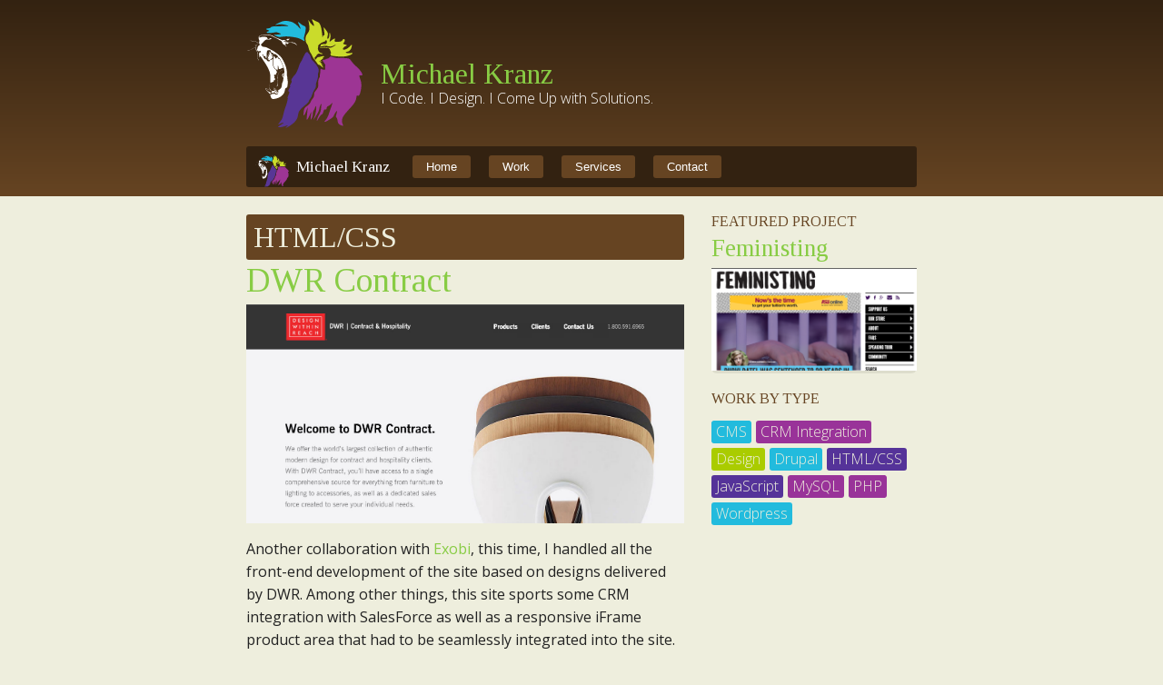

--- FILE ---
content_type: text/html; charset=UTF-8
request_url: http://roarmeow.com/category/work/htmlcss/
body_size: 5514
content:
<!doctype html>

<!--[if lt IE 7]> <html class="no-js lt-ie9 lt-ie8 lt-ie7" lang="en-US"> <![endif]-->
<!--[if IE 7]>    <html class="no-js lt-ie9 lt-ie8" lang="en-US"> <![endif]-->
<!--[if IE 8]>    <html class="no-js lt-ie9" lang="en-US"> <![endif]-->
<!--[if gt IE 8]><!--> <html lang="en-US"> <!--<![endif]-->

	<head>
		<meta charset="utf-8">

		<title>Michael Kranz :   HTML/CSS</title>

		<!-- Google Chrome Frame for IE -->
		<meta http-equiv="X-UA-Compatible" content="IE=edge,chrome=1">

		<!-- mobile meta -->
		<meta name="HandheldFriendly" content="True">
		<meta name="MobileOptimized" content="320">
		<meta name="viewport" content="width=device-width, initial-scale=1.0"/>

		<!-- icons & favicons -->
		<link rel="apple-touch-icon" href="http://roarmeow.com/wp-content/themes/JointsWP-CSS-master/library/images/apple-icon-touch.png">
		<link rel="icon" href="http://roarmeow.com/wp-content/themes/JointsWP-CSS-master/favicon.png">
		<!--[if IE]>
			<link rel="shortcut icon" href="http://roarmeow.com/wp-content/themes/JointsWP-CSS-master/favicon.ico">
		<![endif]-->
		<meta name="msapplication-TileColor" content="#f01d4f">
		<meta name="msapplication-TileImage" content="http://roarmeow.com/wp-content/themes/JointsWP-CSS-master/library/images/win8-tile-icon.png">

  	<link rel="pingback" href="http://roarmeow.com/xmlrpc.php">

		<link rel="alternate" type="application/rss+xml" title="Michael Kranz &raquo; Feed" href="http://roarmeow.com/feed/" />
<link rel="alternate" type="application/rss+xml" title="Michael Kranz &raquo; Comments Feed" href="http://roarmeow.com/comments/feed/" />
<link rel="alternate" type="application/rss+xml" title="Michael Kranz &raquo; HTML/CSS Category Feed" href="http://roarmeow.com/category/work/htmlcss/feed/" />
<link rel='stylesheet' id='contact-form-7-css'  href='http://roarmeow.com/wp-content/plugins/contact-form-7/includes/css/styles.css' type='text/css' media='all' />
<link rel='stylesheet' id='foundation-stylesheet-css'  href='http://roarmeow.com/wp-content/themes/JointsWP-CSS-master/foundation/css/foundation.min.css' type='text/css' media='all' />
<link rel='stylesheet' id='normalize-stylesheet-css'  href='http://roarmeow.com/wp-content/themes/JointsWP-CSS-master/foundation/css/normalize.css' type='text/css' media='all' />
<link rel='stylesheet' id='foundation-icons-css'  href='http://roarmeow.com/wp-content/themes/JointsWP-CSS-master/library/css/icons/foundation-icons.css' type='text/css' media='all' />
<link rel='stylesheet' id='joints-stylesheet-css'  href='http://roarmeow.com/wp-content/themes/JointsWP-CSS-master/library/css/style.css' type='text/css' media='all' />
<script type='text/javascript' src='http://roarmeow.com/wp-content/themes/JointsWP-CSS-master/foundation/js/vendor/jquery.js'></script>
<script type='text/javascript' src='http://roarmeow.com/wp-content/themes/JointsWP-CSS-master/foundation/js/vendor/modernizr.js'></script>
		
		<!-- Drop Google Analytics here -->
		<!-- end analytics -->

	</head>

	<body class="archive category category-htmlcss category-4">

	<div class="off-canvas-wrap">
		<div class="inner-wrap">
			<div id="container">
	
				<header class="header" role="banner">
	
					<div id="inner-header" class="row">
						<div class="large-12 columns">
							<h1><a href="http://roarmeow.com" rel="nofollow">Michael Kranz</a>
							<small>I Code. I Design. I Come Up with Solutions.</small></h1>
						</div>					
						
						  
						
						 <div class="large-12 columns">
	<div class="sticky">
	
	<!-- If you want to use the more traditional "fixed" navigation.
		 simply replace "sticky" with "fixed" -->

		<nav class="top-bar" data-topbar>
			<ul class="title-area">
				<!-- Title Area -->
				<li class="name">
					<h1> <a href="http://roarmeow.com" rel="nofollow">Michael Kranz</a></h1>
				</li>
				<li class="toggle-topbar menu-icon">
					<a href="#"><span>Menu</span></a>
				</li>
			</ul>		
			<section class="top-bar-section">
				<ul id="menu-primary-navigation" class=""><li id="menu-item-9" class="menu-item menu-item-type-post_type menu-item-object-page menu-item-9"><a href="http://roarmeow.com/">Home</a></li>
<li id="menu-item-35" class="menu-item menu-item-type-post_type menu-item-object-page current_page_parent menu-item-35"><a href="http://roarmeow.com/work/">Work</a></li>
<li id="menu-item-20" class="menu-item menu-item-type-post_type menu-item-object-page menu-item-20"><a href="http://roarmeow.com/services/">Services</a></li>
<li id="menu-item-19" class="menu-item menu-item-type-post_type menu-item-object-page menu-item-19"><a href="http://roarmeow.com/contact/">Contact</a></li>
</ul>			</section>
		</nav>
	</div>
</div>						 
						   								
						
						<!-- You only need to use one of the above navigations.
							 Offcanvas-sidebar adds a sidebar to a "right" offcanavas menus. -->
										
					</div> <!-- end #inner-header -->
	
				</header> <!-- end header -->			
			<div id="content">
			
				<div id="inner-content" class="row clearfix">
				
				    <div id="main" class="large-8 medium-8 columns first clearfix" role="main">
				
					    						    <h1>
							    <span></span> HTML/CSS					    	</h1>
					    
					    
					    					
					    	<article id="post-106" class="post-106 post type-post status-publish format-standard has-post-thumbnail hentry category-cms category-crm-integration category-htmlcss category-javascript category-php category-wordpress category-work clearfix" role="article">
						
	<header class="article-header">
		<h2><a href="http://roarmeow.com/dwr-contract/" rel="bookmark" title="DWR Contract">DWR Contract</a></h2>
	</header> <!-- end article header -->
					
	<section class="entry-content clearfix" itemprop="articleBody">
		<div class="oneByTwo feature"><a href="http://roarmeow.com/dwr-contract/"><img width="1259" height="721" src="http://roarmeow.com/wp-content/uploads/2015/07/DWRContract.jpg" class="attachment-full wp-post-image" alt="DWR Contract" /></a></div>
		<p>Another collaboration with <a href="http://exobi.com/" target="_blank">Exobi</a>, this time, I handled all the front-end development of the site based on designs delivered by DWR. Among other things, this site sports some CRM integration with SalesForce as well as a responsive iFrame product area that had to be seamlessly integrated into the site.</p>
	</section> <!-- end article section -->
						
	<footer class="article-footer">
    	<p class="tags"></p>
	</footer> <!-- end article footer -->
						    
							
</article> <!-- end article -->					
					    					
					    	<article id="post-96" class="post-96 post type-post status-publish format-standard has-post-thumbnail hentry category-cms category-htmlcss category-javascript category-php category-wordpress category-work clearfix" role="article">
						
	<header class="article-header">
		<h2><a href="http://roarmeow.com/southwire-sustainability/" rel="bookmark" title="Southwire Sustainability">Southwire Sustainability</a></h2>
	</header> <!-- end article header -->
					
	<section class="entry-content clearfix" itemprop="articleBody">
		<div class="oneByTwo feature"><a href="http://roarmeow.com/southwire-sustainability/"><img width="1024" height="750" src="http://roarmeow.com/wp-content/uploads/2015/07/SouthwireSustainability.jpg" class="attachment-full wp-post-image" alt="Southwire Sustainability" /></a></div>
		<p>The Southwire Sustainability designed by Jennifer Griffith, at <a href="http://www.brownflynn.com/" target="_blank">BrownFlynn</a>, a sustainability consultancy. We collaborated on the design of many data visualization and interactive features of the site, not only ensuring a rich experience, but that it would transition gracefully from one type of device to another. The Sustainability Journey and Materiality Matrix were particularly fun projects to work on.</p>
	</section> <!-- end article section -->
						
	<footer class="article-footer">
    	<p class="tags"></p>
	</footer> <!-- end article footer -->
						    
							
</article> <!-- end article -->					
					    					
					    	<article id="post-80" class="post-80 post type-post status-publish format-standard has-post-thumbnail hentry category-cms category-htmlcss category-javascript category-mysql category-php category-wordpress category-work clearfix" role="article">
						
	<header class="article-header">
		<h2><a href="http://roarmeow.com/titan-machine/" rel="bookmark" title="Titan Machine">Titan Machine</a></h2>
	</header> <!-- end article header -->
					
	<section class="entry-content clearfix" itemprop="articleBody">
		<div class="oneByTwo feature"><a href="http://roarmeow.com/titan-machine/"><img width="500" height="281" src="http://roarmeow.com/wp-content/uploads/2015/05/titanMachine-home.png" class="attachment-full wp-post-image" alt="Home of Titan Machine site, feeding info in from various other places on the site" /></a></div>
		<p>An elevator equipment furnisher was in need of an updated, which is easy to maintain, which allows users to interface with their company information as well as to contact and upload files to Titan Machine. The site exhibits videos as well as various interactive features (accordions, etc.). I was responsible for all development on this project.</p>
	</section> <!-- end article section -->
						
	<footer class="article-footer">
    	<p class="tags"></p>
	</footer> <!-- end article footer -->
						    
							
</article> <!-- end article -->					
					    					
					    	<article id="post-61" class="post-61 post type-post status-publish format-standard has-post-thumbnail hentry category-cms category-htmlcss category-javascript category-php category-wordpress category-work clearfix" role="article">
						
	<header class="article-header">
		<h2><a href="http://roarmeow.com/dwr-blog/" rel="bookmark" title="DWR Blog">DWR Blog</a></h2>
	</header> <!-- end article header -->
					
	<section class="entry-content clearfix" itemprop="articleBody">
		<div class="oneByTwo feature"><a href="http://roarmeow.com/dwr-blog/"><img width="500" height="1397" src="http://roarmeow.com/wp-content/uploads/2015/05/DWRblog-home.png" class="attachment-full wp-post-image" alt="Design Within Reach Blog Homepage" /></a></div>
		<p>I worked with <a title="Exobi" href="http://exobi.com/" target="_blank">Exobi Interactive</a> on finishing up the front-end of DWR&#8217;s current blog website, as well as adding some rich interactivity and customization.</p>
	</section> <!-- end article section -->
						
	<footer class="article-footer">
    	<p class="tags"></p>
	</footer> <!-- end article footer -->
						    
							
</article> <!-- end article -->					
					    					
					    	<article id="post-69" class="post-69 post type-post status-publish format-standard has-post-thumbnail hentry category-cms category-htmlcss category-javascript category-mysql category-php category-wordpress category-work clearfix" role="article">
						
	<header class="article-header">
		<h2><a href="http://roarmeow.com/one-source-water/" rel="bookmark" title="One Source Water">One Source Water</a></h2>
	</header> <!-- end article header -->
					
	<section class="entry-content clearfix" itemprop="articleBody">
		<div class="oneByTwo feature"><a href="http://roarmeow.com/one-source-water/"><img width="500" height="640" src="http://roarmeow.com/wp-content/uploads/2015/05/OSW-home.png" class="attachment-full wp-post-image" alt="Homepage of One Source Water Website, featuring bold, editable content" /></a></div>
		<p>One Source Water is a company that delivers bottleless water coolers (they filter, and cool and heat, the tap water) which needed a simple and elegant site with custom content. The site features unique content areas and a layout that can stretch infinitely along the x-axis.</p>
	</section> <!-- end article section -->
						
	<footer class="article-footer">
    	<p class="tags"></p>
	</footer> <!-- end article footer -->
						    
							
</article> <!-- end article -->					
					    					
					    	<article id="post-76" class="post-76 post type-post status-publish format-standard has-post-thumbnail hentry category-cms category-design category-htmlcss category-javascript category-mysql category-php category-wordpress category-work clearfix" role="article">
						
	<header class="article-header">
		<h2><a href="http://roarmeow.com/bruce-adolphe/" rel="bookmark" title="Bruce Adolphe">Bruce Adolphe</a></h2>
	</header> <!-- end article header -->
					
	<section class="entry-content clearfix" itemprop="articleBody">
		<div class="oneByTwo feature"><a href="http://roarmeow.com/bruce-adolphe/"><img width="500" height="408" src="http://roarmeow.com/wp-content/uploads/2015/05/BruceAdolphe-home.png" class="attachment-full wp-post-image" alt="Homepage for Bruce Adolphe personal portfolio website" /></a></div>
		<p>Site for a NYC-based chamber music composer, music educator, author, and just generally brilliant person. Simple site, made easy to update, featuring custom content areas, video, audio, etc. The site also sports a header bar that takes up less space as you scroll down, in order to optimize the space.</p>
	</section> <!-- end article section -->
						
	<footer class="article-footer">
    	<p class="tags"></p>
	</footer> <!-- end article footer -->
						    
							
</article> <!-- end article -->					
					    					
					    	<article id="post-41" class="post-41 post type-post status-publish format-standard has-post-thumbnail hentry category-cms category-htmlcss category-javascript category-mysql category-php category-wordpress category-work clearfix" role="article">
						
	<header class="article-header">
		<h2><a href="http://roarmeow.com/feministing/" rel="bookmark" title="Feministing">Feministing</a></h2>
	</header> <!-- end article header -->
					
	<section class="entry-content clearfix" itemprop="articleBody">
		<div class="oneByTwo feature"><a href="http://roarmeow.com/feministing/"><img width="500" height="1615" src="http://roarmeow.com/wp-content/uploads/2014/12/Feministing-home.png" class="attachment-full wp-post-image" alt="Feminsiting Home page - desktop view" /></a></div>
		<p>I was responsible for all front-end development on the latest redesign of <a href="http://feministing.com" target="_blank">Feministing.com</a>. The site is one of, if not the, oldest overtly feminist blogs/news websites in existence. Largely written and run by a large group of talented writers, it also boasts a strong community of bloggers posting their own stories. This presented particular problems in terms of handling all of the traffic and sources of content, especially considering all of the dynamically loading content and other features. In the end, it&#8217;s a fast, responsive, and modern site which still delivers fresh analysis and funny gifs.</p>
	</section> <!-- end article section -->
						
	<footer class="article-footer">
    	<p class="tags"></p>
	</footer> <!-- end article footer -->
						    
							
</article> <!-- end article -->					
					    					
					    	<article id="post-26" class="post-26 post type-post status-publish format-standard has-post-thumbnail hentry category-cms category-crm-integration category-drupal category-htmlcss category-javascript category-mysql category-php category-work clearfix" role="article">
						
	<header class="article-header">
		<h2><a href="http://roarmeow.com/stand-together/" rel="bookmark" title="Stand Together">Stand Together</a></h2>
	</header> <!-- end article header -->
					
	<section class="entry-content clearfix" itemprop="articleBody">
		<div class="oneByTwo feature"><a href="http://roarmeow.com/stand-together/"><img width="1175" height="757" src="http://roarmeow.com/wp-content/uploads/2014/05/ST-Home.jpg" class="attachment-full wp-post-image" alt="Homepage for Stand Together site - directs to individual state actions, news, etc." /></a></div>
		<p><a title="Stand Together" href="https://standtogether.org/" target="_blank">Stand Together</a> is a nationwide movement of people fighting back against a coordinated state-by-state assault on access to basic reproductive health services. This website, conceived of and designed by the amazing folks at <a title="Purpose" href="http://www.purpose.com/" target="_blank">Purpose</a>, allows for people, throughout the nation, to keep aware of what&#8217;s going on in their state and to take action.</p>
<p>These actions, include sending letters to the editor, contacting elected representatives, and signing petitions, are performed using a coordinated mix of <a title="Blue State Digital" href="http://www.bluestatedigital.com/" target="_blank">Blue State Digital</a>&#8216;s and <a title="CQ Roll Call/Capwiz" href="http://corporate.cqrollcall.com/products-services/cqrc-engage/" target="_blank">Capwiz</a>&#8216;s various and robust services. Already, this campaign has been successful in affecting real change in West Virginia and Alabama. Can&#8217;t wait to see what&#8217;s next!</p>
	</section> <!-- end article section -->
						
	<footer class="article-footer">
    	<p class="tags"></p>
	</footer> <!-- end article footer -->
						    
							
</article> <!-- end article -->					
					    		
					
					        						        					        					
					    			
    				</div> <!-- end #main -->
    
	    			
<div id="sidebar1" class="sidebar large-4 medium-4 columns" role="complementary">

	
	<!-- This content shows up if there are no widgets defined in the backend. -->
						
					<article id="post-41" class="post-41 post type-post status-publish format-standard has-post-thumbnail hentry category-cms category-htmlcss category-javascript category-mysql category-php category-wordpress category-work clearfix" role="article">
						
	<header class="article-header">
		<h2>Featured Project</h2>
		<h3><a href="http://roarmeow.com/feministing/" rel="bookmark" title="Feministing">Feministing</a></h3>
	</header> <!-- end article header -->
					
	<section class="entry-content clearfix" itemprop="articleBody">
		<div class="oneByTwo"><a href="http://roarmeow.com/feministing/" rel="bookmark" title="Feministing"><img width="500" height="1615" src="http://roarmeow.com/wp-content/uploads/2014/12/Feministing-home.png" class="attachment-full wp-post-image" alt="Feminsiting Home page - desktop view" /></a></div>
			</section> <!-- end article section -->
						
	<footer class="article-footer">
    	<p class="tags"></p>
	</footer> <!-- end article footer -->
						    
							
</article> <!-- end article -->			<h2>Work by Type</h2>
			<ul class="categories">
			<li class="cms"><a href="/category/work/cms">CMS</a></li><li class="crm-integration"><a href="/category/work/crm-integration">CRM Integration</a></li><li class="design"><a href="/category/work/design">Design</a></li><li class="drupal"><a href="/category/work/drupal">Drupal</a></li><li class="htmlcss"><a href="/category/work/htmlcss">HTML/CSS</a></li><li class="javascript"><a href="/category/work/javascript">JavaScript</a></li><li class="mysql"><a href="/category/work/mysql">MySQL</a></li><li class="php"><a href="/category/work/php">PHP</a></li><li class="wordpress"><a href="/category/work/wordpress">Wordpress</a></li><li class="work"><a href="/category/work/work">Work</a></li>			</ul>
			
	
</div>                
                </div> <!-- end #inner-content -->
                
			</div> <!-- end #content -->

					<footer class="footer" role="contentinfo">
					
						<div id="inner-footer" class="row clearfix">
						
							<div class="large-12 medium-12 columns">
								<nav role="navigation">
		    								    					</nav>
		    				</div>
			               
			                <div class="large-12 medium-12 columns">		
								<p class="source-org copyright">&copy; 2026 Michael Kranz.</p>
							</div>		
						</div> <!-- end #inner-footer -->			
					</footer> <!-- end .footer -->
				</div> <!-- end #container -->
			</div> <!-- end .inner-wrap -->
		</div> <!-- end .off-canvas-wrap -->
						
				<!-- all js scripts are loaded in library/joints.php -->
				<script type='text/javascript' src='http://roarmeow.com/wp-content/plugins/contact-form-7/includes/js/jquery.form.min.js'></script>
<script type='text/javascript'>
/* <![CDATA[ */
var _wpcf7 = {"loaderUrl":"http:\/\/roarmeow.com\/wp-content\/plugins\/contact-form-7\/images\/ajax-loader.gif","sending":"Sending ..."};
/* ]]> */
</script>
<script type='text/javascript' src='http://roarmeow.com/wp-content/plugins/contact-form-7/includes/js/scripts.js'></script>
<script type='text/javascript' src='http://roarmeow.com/wp-content/themes/JointsWP-CSS-master/foundation/js/foundation.min.js'></script>
<script type='text/javascript' src='http://roarmeow.com/wp-content/themes/JointsWP-CSS-master/library/js/scripts.js'></script>
	</body>

</html> <!-- end page -->

--- FILE ---
content_type: text/css
request_url: http://roarmeow.com/wp-content/themes/JointsWP-CSS-master/library/css/style.css
body_size: 23451
content:
@import url(http://fonts.googleapis.com/css?family=Open+Sans:300italic,400italic,600italic,700italic,800italic,400,300,600,700,800);
@import url(http://fonts.googleapis.com/css?family=Tinos:400,700,400italic,700italic);

/*
SMALL (BASE) SIZE
These are the small/base styles. It's what people see on their phones. If
you set a great foundation, you won't need to add too many styles in
the other stylesheets. Remember, keep it light: Speed is Important.
*/
/******************************************************************

Stylesheet: Base/Small Stylesheet

Be light and don't over style since everything here will be
loaded by mobile devices. You want to keep it as minimal as
possible. This is called at the top of the main stylsheet
and will be used across all viewports.

******************************************************************/
/*********************
GENERAL STYLES
*********************/
/********************
WORDPRESS BODY CLASSES
style a page via class
********************/
/* for sites that are read right to left (i.e. hebrew) */
/* home page */
/* blog template page */
/* archive page */
/* date archive page */
/* replace the number to the corresponding page number */
/* search page */
/* search result page */
/* no results search page */
/* individual paged search (i.e. body.search-paged-3) */
/* 404 page */
/* single post page */
/* individual post page by id (i.e. body.postid-73) */
/* individual paged single (i.e. body.single-paged-3) */
/* attatchment page */
/* individual attatchment page (i.e. body.attachmentid-763) */
/* style mime type pages */
/* author page */
/* user nicename (i.e. body.author-samueladams) */
/* paged author archives (i.e. body.author-paged-4) for page 4 */
/* category page */
/* individual category page (i.e. body.category-6) */
/* replace the number to the corresponding page number */
/* tag page */
/* individual tag page (i.e. body.tag-news) */
/* replace the number to the corresponding page number */
/* custom page template page */
/* individual page template (i.e. body.page-template-contact-php */
/* replace the number to the corresponding page number */
/* parent page template */
/* child page template */
/* replace the number to the corresponding page number */
/* if user is logged in */
/* paged items like search results or archives */
/* individual paged (i.e. body.paged-3) */
/*********************
LAYOUT & GRID STYLES
*********************/

body,html{
	font-family: 'Open Sans', Helvetica, Arial, sans-serif;
	font-weight: 300;
	background: #eed;
}

.oneByTwo{
	position: relative;
	height: 0;
	width: 100%;
	padding: 0 0 50%;
	overflow: hidden;
}
	.oneByTwo.feature{
		margin: 0 0 1em;
	}
	.oneByTwo img{
		position: absolute;
		width: 100%;
		height: auto;
	}

/*********************
LINK STYLES
*********************/
a, a:visited {
	color: #8c4;
	transition: color 0.5s ease;
	transition: background-color 0.5s ease;
  /*adds highlight on hover */
  /* on click */
  /* mobile tap color */ }
  a:link, a:visited:link {
    /*
    this highlights links on iPhones/iPads.
    so it basically works like the :hover selector
    for mobile devices.
    */
    -webkit-tap-highlight-color: rgba(0, 0, 0, 0.3); }

a:hover{
	transition: color 0.5s ease;
	transition: background-color 0.5s ease;
}

/******************************************************************
H1, H2, H3, H4, H5 P STYLES
******************************************************************/
h1, .h1, h2, .h2, h3, .h3, h4, .h4, h5, .h5 {
  /*
  if you're going to use webfonts, be sure to check your weights
  http://css-tricks.com/watch-your-font-weight/
  */
  /* removing text decoration from all headline links */
 	font-family: 'Tinos', Georgia, serif;
	color: #642;
	line-height: 1;
}
  h1 a, .h1 a, h2 a, .h2 a, h3 a, .h3 a, h4 a, .h4 a, h5 a, .h5 a {
    text-decoration: none; }

h1{
	font-family: 'Tinos', serif;
}

/*********************
HEADER STYLES
*********************/
.header {
  margin-bottom: 20px;
 	background: #000;
	background: -moz-linear-gradient(top,  #332211 0%, #664422 100%);
	background: -webkit-gradient(linear, left top, left bottom, color-stop(0%,#000000), color-stop(100%,#333333));
	background: -webkit-linear-gradient(top,  #332211 0%, #664422 100%);
	background: -o-linear-gradient(top,  #332211 0%, #664422 100%);
	background: -ms-linear-gradient(top,  #332211 0%, #664422 100%);
	background: linear-gradient(to bottom,  #332211 0%, #664422 100%);
	filter: progid:DXImageTransform.Microsoft.gradient( startColorstr='#000000', endColorstr='#333333',GradientType=0 );
}
	.header h1{}
		.header h1 a{
			display: inline-block;
			background: url('../images/RMLogoWt.svg') 0 0 no-repeat;
			background-size: contain;
			text-indent: 148px;
			width: auto;
			height: 60px;
			line-height: 60px;
			font-size: 0.5em;
			font-family: 'Tinos';
		}
		.header .top-bar h1 a{
			font-size: 1em;
		}
		.header h1 small{
			font-family: 'Open Sans';
			display: block;
			clear: both;
			font-weight: 300;
			font-size: 0.25em;
			margin: 0 0 53px 148px;
			color: #fff;
		}
  .header #inner-header li {
    list-style: none; }

.fixed{
/*	background: #333;*/
}

article.fixed{
	position: relative;
	z-index: 1;
}

.admin-bar .header .fixed{
	background: #321;
	transition: margin 0.5s ease;
	padding-top: 32px;
}
	.admin-bar .fixed .top-bar{
		-webkit-border-radius: 0;
		-moz-border-radius: 0;
		border-radius: 0;
	}

/*********************
NAVIGATION STYLES
*********************/
.top-bar{
	-webkit-border-radius: 3px;
	-moz-border-radius: 3px;
	border-radius: 3px;
	height: 45px;
	line-height: 45px;
	margin: 0 auto;
	background: #321;
}

.top-bar .toggle-topbar.menu-icon{
	margin-top: -24px;
}

.top-bar .title-area {
  z-index: 1; }
	.top-bar .title-area h1{
	}
	.top-bar .title-area h1 a{
		text-indent: 40px;
		margin: 10px 0;
		background-position: 10px 0;
		width: auto; height: 35px;
		line-height: 25px;
	}

.top-bar-section ul li{
	margin: 10px;
}

.top-bar-section li:not(.has-form) a:not(.button){
	background: #642;
	transition: background-color 0.5s ease;
	-webkit-border-radius: 3px;
	-moz-border-radius: 3px;
	border-radius: 3px;
	height: 25px;
	line-height: 25px;
}
	.top-bar-section li:not(.has-form) a:not(.button):hover{
		background: #cd2;
		color: #321;
	}

.top-bar-section li.active:not(.has-form) a:not(.button){
	background: #2bd;
	color: #642;
	line-height: 25px;
}
	.top-bar-section li.active:not(.has-form) a:not(.button):hover{
		background: #cd2;
	}

.off-canvas-list ul {
  margin-left: 0; }
  .off-canvas-list ul li a {
    border-bottom: 0px; }
  .off-canvas-list ul .dropdown {
    margin-left: 20px; }

/*********************
POSTS & CONTENT STYLES
*********************/
#content {
  /*adds highlight on hover */ }
  #content a:hover, #content a:focus {
    color: #939; }

/* end .hentry */
/* want to style individual post classes? Booya! */
/* post by id (i.e. post-3) */
/* general post style */
/* general article on a page style */
/* general style on an attatchment */
/* sticky post style */
/* hentry class */
/* style by category (i.e. category-videos) */
/* style by tag (i.e. tag-news) */
/* post meta */
.byline {
  color: #999; }

/* entry content */
.entry-content {
	-webkit-border-radius: 6px;
	-moz-border-radius: 6px;
	border-radius: 6px;
	border-bottom: 3px solid #ddc;
  /*
  image alignment on a screen this size may be
  a bit difficult. It's set to start aligning
  and floating images at the next breakpoint,
  but it's up to you. Feel free to change it up.
  */ }

	#main h1{
		margin: 0;
		background: #642;
		color: #eed;
		-webkit-border-radius: 3px;
		-moz-border-radius: 3px;
		border-radius: 3px;
		padding: 0 8px;
		line-height: 50px;
	}

  .entry-content dd {
    margin-left: 0;
    font-size: 0.9em;
    color: #787878;
    margin-bottom: 1.5em; }
  .entry-content img {
    max-width: 100%;
    height: auto; }
  .entry-content video, .entry-content object {
    max-width: 100%;
    height: auto; }
  .entry-content pre {
    background: #eee;
    border: 1px solid #cecece;
    padding: 10px; }

/* end .entry-content */
.wp-caption {
  max-width: 100%;
  background: #eee;
  padding: 5px;
  /* images inside wp-caption */ }
  .wp-caption img {
    max-width: 100%;
    margin-bottom: 0;
    width: 100%; }
  .wp-caption p.wp-caption-text {
    font-size: 0.85em;
    margin: 4px 0 7px;
    text-align: center; }

.orbit-container{
	height: 300px;
	margin-bottom: 1em;
}
.orbit-container .orbit-slides-container>* .orbit-caption {
	height: 90pspx;
	top: 210px;
}

/* end .wp-caption */
/* image gallery styles */
/* end .gallery */
/* gallery caption styles */
/******************************************************************
PAGE NAVI STYLES
******************************************************************/
.pagination a:hover {
  color: black; }

/******************************************************************
COMMENT STYLES
******************************************************************/
/* h3 comment title */
#comments {
  /* number of comments span */ }

#respond ul {
  margin-left: 0px; }

.commentlist {
  /* general comment classes */
  /* vcard */
  /* end .commentlist .vcard */
  /* comment meta */
  /* comment content */
  /* end .commentlist .comment_content */
  /* comment reply link */
  /* end .commentlist .comment-reply-link */ }
  .commentlist li {
    position: relative;
    clear: both;
    overflow: hidden;
    list-style-type: none;
    margin-bottom: 1.5em;
    padding: 0.7335em 10px;
    /* end .commentlist li ul.children */ }
    .commentlist li:last-child {
      margin-bottom: 0; }
    .commentlist li ul.children {
      margin: 0;
      /* variations */
      /* change number for different depth */ }
  .commentlist li[class*=depth-] {
    margin-top: 1.1em; }
  .commentlist li.depth-1 {
    margin-left: 0;
    margin-top: 0; }
  .commentlist li:not(.depth-1) {
    margin-left: 10px;
    margin-top: 0;
    padding-bottom: 0;
    background: #e7e7e7; }
  .commentlist li.depth-3 {
    background: #dadada; }
  .commentlist .vcard {
    margin-left: 50px; }
    .commentlist .vcard cite.fn {
      font-weight: 700;
      font-style: normal; }
    .commentlist .vcard time {
      float: right; }
      .commentlist .vcard time a {
        color: #999;
        text-decoration: none; }
        .commentlist .vcard time a:hover {
          text-decoration: underline; }
    .commentlist .vcard img.avatar {
      position: absolute;
      left: 10px;
      padding: 2px;
      border: 1px solid #cecece;
      background: #fff; }
  .commentlist .comment_content p {
    margin: 0.7335em 0 1.5em;
    font-size: 1em;
    line-height: 1.5em; }
  .commentlist .comment-reply-link {
    border-style: solid;
    border-width: 0px;
    cursor: pointer;
    font-family: "Open Sans", Arial, sans-serif;
    font-weight: normal;
    line-height: normal;
    margin: 0 0 1.25rem;
    position: relative;
    text-decoration: none;
    text-align: center;
    display: inline-block;
    padding-top: 0.875rem;
    padding-right: 1.75rem;
    padding-bottom: 0.9375rem;
    padding-left: 1.75rem;
    font-size: 0.8125rem;
    /*     @else                            { font-size: $padding - rem-calc(2); } */
    background-color: #008cba;
    border-color: #007095;
    color: white;
    float: right; }
    .commentlist .comment-reply-link:hover, .commentlist .comment-reply-link:focus {
      background-color: #007095; }
    .commentlist .comment-reply-link:hover, .commentlist .comment-reply-link:focus {
      color: white; }

/* end .commentlist */
/******************************************************************
COMMENT FORM STYLES
******************************************************************/
.respond-form {
  margin: 1.5em 10px;
  padding-bottom: 2.2em; }
  .respond-form form {
    margin: 0.75em 0; }
    .respond-form form li {
      list-style-type: none;
      clear: both;
      margin-bottom: 0.7335em; }
      .respond-form form li label,
      .respond-form form li small {
        display: none; }
    .respond-form form input[type=text],
    .respond-form form input[type=email],
    .respond-form form input[type=url],
    .respond-form form textarea {
      padding: 3px 6px;
      background: #efefef;
      border: 2px solid #cecece;
      line-height: 1.5em;
      /* form validation */ }
      .respond-form form input[type=text]:focus,
      .respond-form form input[type=email]:focus,
      .respond-form form input[type=url]:focus,
      .respond-form form textarea:focus {
        background: #fff; }
      .respond-form form input[type=text]:invalid,
      .respond-form form input[type=email]:invalid,
      .respond-form form input[type=url]:invalid,
      .respond-form form textarea:invalid {
        outline: none;
        border-color: #fbc2c4;
        background-color: #f6e7eb;
        -webkit-box-shadow: none;
        -moz-box-shadow: none;
        -ms-box-shadow: none;
        box-shadow: none; }
    .respond-form form input[type=text],
    .respond-form form input[type=email],
    .respond-form form input[type=url] {
      max-width: 400px;
      min-width: 250px; }
    .respond-form form textarea {
      resize: none;
      width: 97.3%;
      height: 150px; }

/* comment submit button */
/* comment form title */
#comment-form-title {
  margin: 0 0 1.1em; }

/* cancel comment reply link */
/* logged in comments */
/* allowed tags */
#allowed_tags {
  margin: 1.5em 10px 0.7335em 0; }

/* no comments */
.nocomments {
  margin: 0 20px 1.1em; }

/*********************
SIDEBARS & ASIDES
*********************/
.widget ul {
  margin: 0; }
  .widget ul li {
    list-style: none;
    /* deep nesting */ }

#sidebar-offcanvas .widgettitle {
  color: #fff; }

.sidebar h2{
	font-size: 1em;
	margin: 0 0 0.5em;
	text-transform: uppercase;
}

#content .sidebar a.visit{
	display: block;
	background: #642;
	color: #fff;
	font-weight: bold;
	padding: 0 5px;
	height: 50px;
	line-height: 45px;
	text-align: center;
	text-transform: uppercase;
	-webkit-border-radius: 3px;
	-moz-border-radius: 3px;
	border-radius: 3px;
	border: 3px solid #8c4;
	margin: 0 0 1em;
}
	#content .sidebar a.visit:hover{
		background: #321;
		color: #8c4;
	}

.sidebar ul.categories{
	list-style-type: none;
	padding: 0; margin: 1em 0;
}
	.sidebar ul.categories li{
		display: inline-block;
		padding: 0 5px; margin: 0 5px 5px 0;
		background: #642;
		color: #eed;
		-webkit-border-radius: 3px;
		-moz-border-radius: 3px;
		border-radius: 3px;
	}
		.sidebar ul.categories li.cms, .sidebar ul.categories li.wordpress, .sidebar ul.categories li.drupal, .sidebar ul.categories li.joomla{
			background: #2bd;
		}
		.sidebar ul.categories li.htmlcss, .sidebar ul.categories li.javascript{
		background: #539;
		}
		/* cd2 - green */
		.sidebar ul.categories li.php, .sidebar ul.categories li.mysql, .sidebar ul.categories li.crm-integration{
			background: #939;
		}
		.sidebar ul.categories li.design{
			background: #ac0;
		}
		.sidebar ul.categories li.work{
			display: none;
		}

		.sidebar ul.categories li a{
			color: #eed;
		}
			#content .sidebar ul.categories li a:hover{
				color: #fff;
			}

div.collab{
	margin: 1em 0;
	font-size: 0.75em;
}

/*********************
FOOTER STYLES
*********************/
.footer {
  clear: both;
  margin-top: 1em; }

/*
if you checked out the link above:
http://www.alistapart.com/articles/organizing-mobile/
you'll want to style the footer nav
a bit more in-depth. Remember to keep
it simple because you'll have to
override these styles for the desktop
view.
*/
/* end .footer-links */
/*********************
FOUNDATION STYLES
*********************/
.clearing-assembled.clearing-blackout a:hover {
  background: none; }

.portfolio-clearing{
	margin: 0 0 1em -16px;
}
.portfolio-clearing li{
/*	margin: 0 0 0 11px;*/
}
	.portfolio-clearing li a{
	}
		.portfolio-clearing li a{
			position: relative;
			display: block;
			height: 150px; width: 150px;
			border: 5px solid #eed;
		}
			.portfolio-clearing li a img{
				float: left;
			}
		.portfolio-clearing li a:hover{
			border-color: #2bd;
		}

/*********************
PLUGIN STYLES
*********************/
.gform_body ul {
  list-style: none outside none;
  margin: 0; }

/*
MEDIUM
*/
@media only screen and (min-width: 40.063em) {
  /******************************************************************
  
  Stylesheet: Nediun Stylesheet
  
  Styles apply to 40.063em and up.
  
  ******************************************************************/
  /*********************
  NAVIGATION STYLES
  *********************/
	.header h1{}
		.header h1 a{
			font-size: 1em;
			text-indent: 148px;
			height: 120px;
			line-height: 120px;
		}
		.header h1 small{
			font-family: 'Open Sans';
			font-size: 0.5em;
			margin: -33px 0 53px 148px;
		}

  /*********************
  POSTS & CONTENT STYLES
  *********************/
  /* entry content */
  .entry-content {
    /* at this larger size, we can start to align images */ }
    .entry-content .alignleft, .entry-content img.alignleft {
      margin-right: 1.5em;
      display: inline;
      float: left; }
    .entry-content .alignright, .entry-content img.alignright {
      margin-left: 1.5em;
      display: inline;
      float: right; }
    .entry-content .aligncenter, .entry-content img.aligncenter {
      margin-right: auto;
      margin-left: auto;
      display: block;
      clear: both; }

  /* end .entry-content */
  /*********************
  SIDEBARS & ASIDES
  *********************/
  .widget {
    padding: 0 10px;
    margin: 2.2em 0; }

  /*********************
  FOOTER STYLES
  *********************/
  /*
  check your menus here. do they look good?
  do they need tweaking?
  */
  /* end .footer-links */
  /*********************
  FOUNDATION STYLES
  *********************/
  /*********************
  PLUGIN STYLES
  *********************/ }
/*
LARGE
This is the average viewing window. So Desktops, Laptops, and
in general anyone not viewing on a mobile device. Here's where
you can add resource intensive styles.
*/
@media only screen and (min-width: 64.063em) {
  /******************************************************************
  
  Stylesheet: Large Stylesheet
  
  Styles apply to 64.063em and up.
  
  ******************************************************************/
  /*********************
  GENERAL STYLES
  *********************/
  /*********************
  LAYOUT & GRID STYLES
  *********************/
  .wrap {
    max-width: 1140px;
 	max-width: 768px;}
	.row{
		max-width: 768px;
	}

  /*********************
  HEADER STYLES
  *********************/
  /*********************
  NAVIGATION STYLES
  *********************/
  /*********************
  SIDEBARS & ASIDES
  *********************/
  .widget ul li {
    margin-bottom: 0.75em;
    /* deep nesting */ }
    .widget ul li ul {
      margin-top: 0.75em;
      padding-left: 1em; }

  /* links widget */
  /* meta widget */
  /* pages widget */
  /* recent-posts widget */
  /* archives widget */
  /* tag-cloud widget */
  /* calendar widget */
  /* category widget */
  /* recent-comments widget */
  /* search widget */
  /* text widget */
  /*********************
  FOOTER STYLES
  *********************/
  /*
  you'll probably need to do quite a bit
  of overriding here if you styled them for
  mobile. Make sure to double check these!
  */
  .footer-links ul li {
    /*
    be careful with the depth of your menus.
    it's very rare to have multi-depth menus in
    the footer.
    */ }

  /* end .footer-links */
  /*********************
  FOUNDATION STYLES
  *********************/
  /*********************
  PLUGIN STYLES
  *********************/ }
/*
XLARGE
*/
@media only screen and (min-width: 90.063em) {
  /******************************************************************
  
  Stylesheet: X-Large Stylesheet
  
  Styles apply to 90.063em and up.
  
  
  ******************************************************************/ }
/*
XXLARGE
*/
@media only screen and (min-width: 120.063em) {
  /******************************************************************
  
  Stylesheet: XX-Large Stylesheet
  
  Styles apply to 120.063em and up.
  
  ******************************************************************/ }
/*
RETINA (2x RESOLUTION DEVICES)
This applies to the retina iPhone (4s) and iPad (2,3) along with
other displays with a 2x resolution. You can also create a media
query for retina AND a certain size if you want. Go Nuts.
*/
@media only screen and (-webkit-min-device-pixel-ratio: 1.5), only screen and (min--moz-device-pixel-ratio: 1.5), only screen and (min-device-pixel-ratio: 1.5) {
  /******************************************************************
  Site Name: 
  Author: 
  
  Stylesheet: Retina Screens & Devices Stylesheet
  
  When handling retina screens you need to make adjustments, especially
  if you're not using font icons. Here you can add them in one neat
  place.
  
  ******************************************************************/
  /* 
  
  EXAMPLE 
  Let's say you have an image and you need to make sure it looks ok
  on retina screens. Let's say we have an icon which dimension are
  24px x 24px. In your regular stylesheets, it would look something
  like this:
  
  .icon {
  	width: 24px;
  	height: 24px;
  	background: url(img/test.png) no-repeat;
  }
  
  For retina screens, we have to make some adjustments, so that image
  doesn't look blurry. So, taking into account the image above and the
  dimensions, this is what we would put in our retina stylesheet:
  
  .icon {
  	background: url(img/test@2x.png) no-repeat;
  	background-size: 24px 24px;
  }
  
  So, you would create the same icon, but at double the resolution, meaning 
  it would be 48px x 48px. You'd name it the same, but with a @2x at the end
  (this is pretty standard practice). Set the background image so it matches
  the original dimensions and you are good to go. 
  
  */ }
/*
iPHONE 5 MEDIA QUERY
Want to get fancy for no good reason? Knock yourself out.
*/
/*
PRINT STYLESHEET
Feel free to customize this. Remember to add things that won't make
sense to print at the bottom. Things like nav, ads, and forms should
be set to display none.
*/
@media print {
  /******************************************************************
  
  Stylesheet: Print Stylesheet
  
  This is the print stylesheet. There's probably not a lot
  of reasons to edit this stylesheet. If you want to
  though, go for it.
  
  ******************************************************************/
  * {
    background: transparent !important;
    color: black !important;
    text-shadow: none !important;
    filter: none !important;
    -ms-filter: none !important; }

  a, a:visited {
    color: #444444 !important;
    text-decoration: underline; }
    a:after, a:visited:after {
      content: " (" attr(href) ")"; }
    a abbr[title]:after, a:visited abbr[title]:after {
      content: " (" attr(title) ")"; }

  .ir a:after,
  a[href^="javascript:"]:after,
  a[href^="#"]:after {
    content: ""; }

  pre, blockquote {
    border: 1px solid #999999;
    page-break-inside: avoid; }

  thead {
    display: table-header-group; }

  tr, img {
    page-break-inside: avoid; }

  img {
    max-width: 100% !important; }

  @page {
    margin: 0.5cm; }

  p, h2, h3 {
    orphans: 3;
    widows: 3; }

  h2,
  h3 {
    page-break-after: avoid; }

  .sidebar,
  .page-navigation,
  .wp-prev-next,
  .respond-form,
  nav {
    display: none; } }


--- FILE ---
content_type: image/svg+xml
request_url: http://roarmeow.com/wp-content/themes/JointsWP-CSS-master/library/images/RMLogoWt.svg
body_size: 10946
content:
<?xml version="1.0" encoding="utf-8"?>
<!-- Generator: Adobe Illustrator 15.0.2, SVG Export Plug-In . SVG Version: 6.00 Build 0)  -->
<!DOCTYPE svg PUBLIC "-//W3C//DTD SVG 1.1//EN" "http://www.w3.org/Graphics/SVG/1.1/DTD/svg11.dtd">
<svg version="1.1" id="Layer_1" xmlns="http://www.w3.org/2000/svg" xmlns:xlink="http://www.w3.org/1999/xlink" x="0px" y="0px"
	 width="461.52px" height="431.28px" viewBox="0 0 461.52 431.28" enable-background="new 0 0 461.52 431.28" xml:space="preserve">
<path fill="#FFFFFF" d="M64.75,69.66c0,0-5,0.5-8.5,2.25s-6.75,0.75-4.5-2.25s4-5.25,12.75-6.5s28-2.75,40.75,5.25
	s20.5,8.25,23,11.75s11.25,3.75,13.25,9.5s4,9.25,10.25,12.75s9.25,8.75,8,5s-10-7.75-5.5-7.75s3.75,2.75,2.5-2.5
	s-3.25-6.25,1.75-2.5s4.5,5.5,7.5,1.25s10-2.75,14.75-2.5s10.25,2,14.25,5.25s8,6.75,5.25,2.75s-8-9.5-17-9.75
	s-13.75,1.25-20.5-0.25s-18-2.25-14.5-3s5.25-2,8.5-1.25s6.75,3.75,4.25,1.5s-8-6.75-12-6.5s-6.25,2-8.5,0.25s-5.75-3-11-5.25
	s-11-3-17.75-7.5s-20.5-12.25-43-8.5s-19.25,10-19.5,11.25s-0.25,4.75,1.5,8.75s2.5,1.75,1.75,5.5s-2.75,3-1,8.25s4,7,0,9
	s-5.25,3.75-5.25,5.75s-1.75,1.75-1.75,5.5s-2.25,3.75-2.25,6.25s1.083,3.834,1.083,3.834s-0.5-4,0.667-2.333
	s2.667,4.667,2.667,4.667S46.5,124.245,48,126.911s1.5,2.667,1.5,2.667s-0.167-6.5,2.167-3.833s2.333,3.5,2.333,3.5
	s-0.5-6.167,2-3.167s2.5,2.5,2.167,4s-2.833,2.167-3.167,1.5s-1.167-1.5-1.5-0.333s-1.5,0.666-1.5,1.333s-1.5,6-1.667,11.167
	s0,12.833,0.333,9.333s3.834-17.166,3.667-12.833s-2.334,15.167-1.167,12s2.667-8.167,3.833-5.5s20.833,30.167,26.5,41.501
	s10.667,19.5,11.667,31.167S96,253.079,96,253.079s2.167-2.333,6.333-3.333s7-2.334,7-3.834s-0.667-4,1-4s2.833,0.5,3.5-1.5
	s1.833-3.833,0.333-5.333s-5-3.667-2.667-4.333c2.333-0.667,2.333-0.667,2.333-0.667S111,227.412,111,223.912s-0.5-4.5,1.333-4.333
	s4.167,2,4.167,2s1-3.167,2.833-6.834c1.833-3.667,4.833-2.5,1.333-9s-10.5-9.333-13.833-20s0.833-31.167-3.833-27
	s-9.167,2.333-9.5,4.667s-2.833,5-3.5,3.833s-2,0.833-3.833-0.167s-2.5-2.833-4.167-4.5s-3-4.5-4.333-4S75,159.745,74,157.911
	s-4.833-6.667-5.667-8.333s-1.333-3-1.333-4.833s-3-2.333-3.333-4.333s1.333-2,2.5-0.5s2.333,2,2.333,3.5s-1.333,3,2.333,3
	s4-0.333,5.167,1.5s2.667,11,3,7.667s1.5,0.5,1.833-4.333s0-18,1.167-22.667s1.333-4.667,6.5-5.834s8,0,9,4s1.834,5.167,4.667,5.833
	s5.5,2.333,5.833,4.167s1.334,0.833,4.667,1.167s2-1.5,4.667,1.333s1.834,1.833,4.667,3.333s2.333,5.167,4.667,7.5
	s4.833,3.167,8.5,9.5s12.666,27,14.333,35.167s2.834,13.667,0.667,23.667s-2.5,18.834-4,26s-3,4-4.167,12.666
	c-1.167,8.668-1.167,14.001-6.167,18.501s-9.167,4.332-9.167,6.166s0.5,11.835-0.5,14.001s-4.167,2.833-6.5,2.333
	S119,299.41,115.5,298.41s-3.333-4.499-5.167-3.166s-5.458,2.666-7.333,1.541s-3.125-3-1.875-4.125s2.75-2.125,2.75-1.125
	s1.25,2.125,4.25,0.375s2.125-3.625,3-1.75s2.625,2.25,3,0.875s-0.125-3.5-0.875-4.75s-1.25-1.75-2.5-1.75s-6.125-1.125-7.25-0.125
	s-4.25,3.125-3.75,5.375s2.125-0.125,1.625,1.125s-1.25,1.375-1.25,2.5s1.375,5,0.25,5.5s-2.75,0.625-4.375,0.25s-0.75,2,0.25,2.75
	s-1.25,0.625-0.875,2s1.75,1.5,2.75,4s0,4.125,1.5,5s2.75,3.875,8.5,3.625s19.125-3.375,26.75-8.375s13.875-11.25,16.5-18.75
	s2-13.375,4.375-15.125s6.875-2.875,7.375-6.625s2.875-16.5,1.25-24.75s-0.375-10.125-2-16.625s-1.75-4.25-1-11.5
	s-2.5-24.5-6.625-33.875s-11.625-26.375-20.125-34.5s-24.125-19.125-30.25-22.375s-16.875-8.75-23.5-12.25S67,111.035,64,107.91
	s-7.375-5.5-4.75-8.375s3.25-4.625,7.25-7.375s1.875-3.625,6.25-7s5.625-4.75,10.25-4.75s11,0.375,14.375-1.375
	S101,76.66,98.75,75.66s-2.875-1.375-4.75,0.5s-7.5,3.875-9,1.625s-0.625-7.125-9.5-7.875S64.75,69.66,64.75,69.66z"/>
<path fill="#FFFFFF" d="M48,92.66c0,0-10.25-5.25-16.375-6.125s-9-0.25-12.5-1.375S15,83.66,15,83.66s2.625,2.75,8.375,3
	s10.25,0.375,15.875,2.875s8,3.625,7.5,4.625s-4.375,4.25-5.125,6.25s-1.5,4.375-2.375,3.375s-7.625-7.5-7.625-7.5
	s7,7.375,7.125,8.875s0.5,4.875-1.25,5.5s-10,4.625-13.125,6.375s-7.875,5.25-13.75,5.625S0,124.285,0,124.285s9.125-1,11.25-1
	s8.75-2.875,11.5-4.625s11.375-6.25,13-6.5s2.125-0.375,2.125,1.125s-1.125,5.25-0.25,6.875s5.125,6.875,5.25,8.25
	s0.75,5.125,1.25,5.25s1.5,0.625,1.5,0.625S45,138.66,45.25,145.535s1.25,14.375,2.125,15.5s1.75,2.125,3.125,1.375
	s1.125-3.375,1.125-3.375s-0.042,2.792-1.625,2.708s-2.667-2.667-3.25-7s-1.083-15.917-0.583-18.583s1-2.083,1.083-3.167
	s-0.083-2.333-0.083-2.333S47,133.16,46,133.244s-1.75-0.833-2.167-3.417s-0.5-3.667-2.333-6.083s-3.167-2.333-3.167-6.416
	s0.333-7.167,1.417-9.917s2.5-7.5,3.667-8.667S49.5,94.159,48,92.66z"/>
<path fill="#FFFFFF" d="M147.167,200.577c0,0-12.833,2.834-18,13.667s-6,18.333-5.167,25.666c0.833,7.334,3.5,15.334,1.667,20.334
	s-4.167,8.666-4.167,5.333s4.124-5.417,4.124-10.417s-4.5-19.375-2.125-27.625s7-19.625,14.625-23.625
	S147.167,200.577,147.167,200.577z"/>
<path fill="#FFFFFF" d="M150.375,212.285c0,0-1,1.75-3.375,2.75s-3.5,1.875-4.25,4.875s-0.375,3.25,0.25,4.25s0.625,1.5,0.625,2.75
	s2.625,6,3.125,4.75s1.375-4.875,0.375-4.25s-2.625-0.125-1.875-1.75s3.5-1.375,1.75-2.5s-1.875-5.125-0.375-5
	s2.625,0.75,2.625-1.125S151.625,211.91,150.375,212.285z"/>
<path fill="#FFFFFF" d="M94.25,255.41c0,0-4.125,5.125-3.75,9.875s4.25,14.875,2.75,15s-3.375-0.125-7.25-2.5s-6.75-5-8.25-4
	s-1.375,2.375,0.5,6s14.5,16.125,16.125,16.625s0.875-1.375,1.625-0.875s0.75,2,2.25,1.75s1.667-1.042,0.917-1.042
	s-1.583,0.833-2.083-0.5s-2.083-3.166-0.917-3.166s3-0.916,1.5-1.5s-6.667-3.166-9.167-5s-6-5.167-4.333-2.667s11.167,9.501,8,7.917
	S80.667,282.493,79,278.91s-1.5-5,0.083-4.5s7.583,4.916,9.333,5.583s5.25,1,6.833,1.417s3,1.416,4.333,2.333s3.25,0.167,3.25,0.167
	s-1.833,0.167-4.25-1.75s-3.666-3.251-4.833-7.167s-4-8.333-2.167-13.499C93.417,256.326,94.25,255.41,94.25,255.41z"/>
<path fill="#FFFFFF" d="M124.667,280.743c0,0-2.167,1.084-4.583-0.666s-7.833-7.834-8.833-7.667s-2.334,1.834-1.167,5.417
	s5.583,11.916,5.5,12.833s-0.583,1.251-1,1.417s0.917,1.082,0.833,2.166s-0.25,1.918-1.583,1.084S111.5,293.66,112,294.41
	s1.917,2.999,3,2.583s1.75-1.999,1.75-2.916s1.083,0.082,1.833,0.166s1.5,1.167,4.083,0.667s4.083-1.834,3.25-3.667
	s-1.75-3.249-3.5-4.666s-2.5-3.334-4.5-5.334s-3.25-3.167-2.583-1.75s0.417,3.583,2.75,5.25s6.334,5.334,4.917,5.584
	s-1.667,1.083-4.917-2.167s-3.916-8.001-5.333-9.417s-2.417-3-2.25-4.25s0.917-1.5,3.167,0.75s7.25,6.917,9,6.667
	S127.25,280.159,124.667,280.743z"/>
<path fill="#FFFFFF" d="M139.333,195.244c0,0,4-2,5.667-1.833s3.167,0.334,2-3.333s-5.5-15.667-8-20.833s-3-5.667-3.833-6.333
	s-1.5-3-2-3.833s-1.5-1.333-3.333-1.333s-3-2.167-3-4s0.833-3.333-1.167-2.667s-2.166,1.333-3.833,1.333s-0.833,0.167-2.5,1.5
	s-2,3.833-4,0.5s-2.334-5.833-3.667-6.5s-1.667-5.333-2.167-2.833s-2.333,12.333-2,20.5s-2,17.833,3.833,25.833s9.5,12.5,10.5,7.167
	s3.167,9.167,3.5,3.667S124.5,178.077,127,185.577s0.667,12.666,4.5,12.333S139.333,195.244,139.333,195.244z"/>
<path fill="#FFFFFF" d="M80.748,155.414c0,0,0.304,2.73,1.82,2.578s1.668-0.607,2.881-3.792c1.213-3.184,7.127-15.012,7.583-18.348
	c0.455-3.336-0.304-4.246-1.213-1.82c-0.91,2.426-0.606,2.881-2.729,6.369s-2.729,4.853-2.729,6.672s-2.123,3.185-1.365,0.151
	c0.758-3.033,2.274-4.55,4.094-8.947c1.819-4.397,3.943-9.856,3.943-11.07c0-1.213,1.061,0.91,1.971,3.185
	c0.91,2.274,1.365,3.943,3.943,4.549s2.578,1.213,1.668,1.82c-0.91,0.606-1.971,0.606-1.516,1.819
	c0.455,1.213,0.91,2.578,3.033,2.123c2.123-0.455,3.185-1.517,3.639,1.517c0.455,3.033,0.303,2.426-2.881,2.578
	c-3.184,0.152-6.672,2.275-3.184,1.971c3.488-0.303,5.762-0.303,5.459,1.971c-0.303,2.275,0,4.853-3.64,6.976
	c-3.639,2.123-2.729,4.246-6.217,5.004s-4.094,2.123-5.004,1.213c-0.91-0.91-2.124,1.82-2.427-0.91
	c-0.303-2.729,0.455-3.488,0-4.549c-0.455-1.062-0.758-2.729-2.123-0.303c-1.365,2.426-1.953,2.578-3.147,2.578
	C81.412,158.75,80.597,156.229,80.748,155.414z"/>
<path fill="#FFFFFF" d="M157.833,81.744c0,0,1.5-0.667,4.167,1.167s5,0.333,7.167-1.667s7.167-6.667,4.667-5
	s-4.167,2.167-7.833,1.833s-3.833,1-5.167,1.833S157.833,81.744,157.833,81.744z"/>
<path fill="#22BBDD" d="M201,73.41c0,0-29.5-6.5-47.5-5s-21.5,3-27.5,1s-22.5-8-12.5-8s30.5-2,21.5-5s-12.5-6-20.5-4.5
	s-10,2-23.5,2.5s-12-4-2-7s-23.5-8-3-11s2-8,35-8.5s55.5,0,42-3.5s-26-6.5-37.5-3.5s-14,2,1-5s21-13,48.5-7s45,41,40,26
	s-18-33-0.5-18s21.5,6,21.5,21s-7,28.5-7,36.5s7,15.5-1,11S210,74.91,201,73.41z"/>
<path fill="#CADB2B" d="M241.5,98.41c0,0-7.5-7.5-6-24s15.5-21,15.5-38.5s-7.5-40.5-3-31.5s22.5,29.5,21,19s-16.5-31-1.5-20.5
	s22.5,3,29,27.5s4.5,49,7.5,38s8.5,3,6-16.5s-5.5-25,3.5-13s13.5,15.5,9,29.5s6.5,10.5,7-2s2-19.5,4.5-4s-8,30-1,25.5s12.5-11,18-11
	s-8,13,7,12.5s19,0.5,25-8s12.5,3,3.5,12s24,6,8.5,13s-15.5,20,1.5,12s22.5-24,22.5-14.5s-6.5,22-15,24s-13,3-5,6s28.5-4,21,3.5
	s-33,12.5-53,10.5s-32.5-2.833-31.5-5.167s1.25-3.333-1.5-3.583s-1.5-0.5,1-2.25s1.25-3.75-0.5-10s-5-10.75-6.75-11.25s1.25-2-7.5-2
	c0,0-12.25-2.25-20-0.25s-11.75,1-2.75-1.25s14.75-2.25,24.25-0.5s13.5,2.25,22.25-2.25s16.25-12,7.5-7.25s-13.75,7-23.25,5.5
	s-12-3.5-20.25-1.75s-20.25,4-15,1.5s-1.25-7.5,9.75-8.5s14.5,1.75,16.75-5.25s-2-15-4.5-9.25s-7,3.25-18.25,10.25
	s-12,11-11.25,13.75s-2.75,7.75-0.25,12.75s3,10.75,11,12.5s8.5,5,2,4.5s-9.75-4-15.25,0.5s-2.75,4.25-7,9s-5.5,3-4,8.5
	s0.25,7,7-0.5s9.25-7.75,7.5-4.75s-1.75,0,5.25-1.75s13.25-3.75,16.5-2.25s4,1-1.5,3.25s0.5,4.25-3.25,6.5s-3.75,5.5-8.75,5.5
	s6.5,1-0.5,2.5s-7.25,2-2.25,2s11.75,2,6.75,2s-7,0.5-3.25,3.5s13.25,16.25,8.75,11.5s-11.25-13.5-6.75-6.25s11.5,17.75,6,13.75
	S292,180.91,288,180.41s-2.499-0.333-8.166-8.333s-15.666-19.667-19-28.667s-6.667-8.333-11.667-24S245.5,103.077,241.5,98.41z"/>
<path fill="#583695" d="M246.833,135.077c0,0,5.334,4.333,7.667,10s1.334,10,6.667,16.333s18,17.333,24,30.667
	s-0.001,18.333-0.334,26.667c-0.333,8.333,1.668,5.667-1.666,17.333c-3.334,11.667-6.667,17.666-6.667,25s0.667,9.334-7,20.667
	s-7.668,24-15.334,33.333s-2.999,11.333-13.666,20.333s-23.667,18.667-30.333,29.667S209,390.41,192.5,407.41s-42.5,28.5-34.5,21
	s14-10.5-3.5-4.5s-39,8-21-2.5s17.5-12,9-10s-22,14-11-1s11-12.5,17-37.5s8.5-24,14-46s-2.5-9,6-28.5s-8.5-3.5,2-22.5s-3.5-2,6.5-20
	s-5.5-6,6.5-23.5s10.5-9.5,18.5-27s7.167-25.333,14.833-36S236.833,115.743,246.833,135.077z"/>
<path fill="#9D3594" d="M305.75,160.91c0,0,9-0.5,9.5-1.75s1.25-2.25,3-2.25s8.25-1,11.25-4.75s5-5,8.25-3.75s17.25,5.75,31.25,5.5
	s36.25-0.75,41.5,4s13,19,26,29s34.5,39,19,36s2,15,1.5,38s-7.5,47.5-14.5,42.5s-2.5,9.5-10.5,24s-22.5,27.5-36,43.5
	s-16.5,24.5-16,35s10.5,20-0.5,16s-15.5-6.5-17.5-21.5s-8-7.5-5-20s7-24-2.5-10.5s-4.5,14.5-17,23.5s-33,19.5-25.5,10.5
	s12.5-16,17.5-33s18.5-49,8.5-36s-17,6-19,18.5s-8-4-12.5,12.5s-6.5,8-13.5,18.5s-16.5,29-11.5,12s13.5-23,15-39s4-30-2.5-15.5
	s-0.5,10.5-8.5,26.5s-25,41-16,22.5s11.5-59.5,4.5-42s-9.5,14.5-9.5,25.5s-9,30.5-9,21.5s5.5-37,1-26s-18,40.5-16.5,23.5
	s5.5-52,2.5-41.5s-15.5,41.5-15,25s1.5-24,11-30.5s16.001-13.332,17.667-19.666s8-11.001,11.333-17.334s-0.333-16,5.667-23
	s13.334-15.333,13-24.333s-1.334-23,3.333-29s1.334-6.667,3.667-17.667s-0.667-20.666,4.333-18.333s18.334,7.333,15.667-2
	s3.666-9.333-1.334-17.333S299.667,161.743,305.75,160.91z"/>
</svg>
